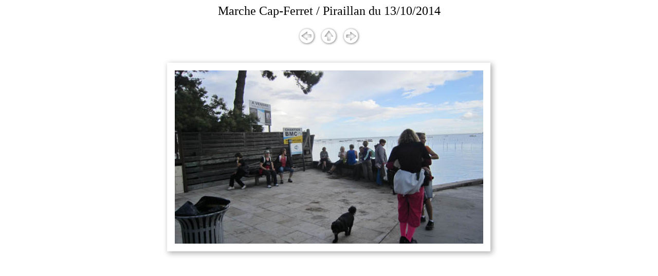

--- FILE ---
content_type: text/html
request_url: https://vistagym.fr/piraillan_13-10-2014/pages/IMG_4338.html
body_size: 670
content:
<html>

	<head>
		<title>IMG_4338</title>
		<meta name="generator" content="Adobe Photoshop Elements (R) 3.0 Web Photo Gallery">
		<meta http-equiv="Content-Type" content="text/html; charset=iso-8859-1">
	</head>

	<body bgcolor="white">
		<div align="center">
			<p></p>
			<p><font size="5"  face="Times New Roman" >Marche Cap-Ferret / Piraillan du 13/10/2014</font><br>
					<br>
				<a href="IMG_4337.html" ><img src="../images/classic_back_button.gif" alt="Précédente" border="0" hspace="3"></a>
				<a href="../index_2.html" ><img src="../images/classic_up_button.gif" alt="Accueil" border="0"></a>
				<a href="IMG_4339.html" ><img src="../images/classic_next_button.gif" alt="Suivant" border="0" hspace="3"></a>
				</p>
			<table border="0" cellspacing="0" cellpadding="0">
				<tr height="29">
					<td align="center" valign="middle" width="27" height="29"><img src="../images/classic_inside_top_left.gif" alt="" height="29" width="27" border="0"></td>
					<td align="center" valign="middle" height="29" background="../images/classic_inside_top_bckgrnd.gif"><img src="../images/classic_inside_top_bckgrnd.gif" alt="" height="29" width="59" border="0"></td>
					<td align="center" valign="middle" width="28" height="29"><img src="../images/classic_inside_top_right.gif" alt="" height="29" width="28" border="0"></td>
				</tr>
				<tr>
					<td align="center" valign="middle" width="27" background="../images/classic_inside_left_bckgrnd.gif"><img src="../images/classic_inside_left_bckgrnd.gif" alt="" height="33" width="27" border="0"></td>
					<td align="center" valign="middle"><img src="../images/IMG_4338.jpg"  alt="IMG_4338" align="bottom" border="0"></td>
					<td align="center" valign="middle" width="28" background="../images/classic_inside_right_bckgrn.gif"><img src="../images/classic_inside_right_bckgrn.gif" alt="" height="20" width="28" border="0"></td>
				</tr>
				<tr height="28">
					<td align="center" valign="middle" width="27" height="28"><img src="../images/classic_inside_bottom_left.gif" alt="" height="28" width="27" border="0"></td>
					<td align="center" valign="middle" height="28" background="../images/classic_inside_bottom_bckgr.gif"><img src="../images/classic_inside_bottom_bckgr.gif" alt="" height="28" width="43" border="0"></td>
					<td align="center" valign="middle" width="28" height="28"><img src="../images/classic_inside_bottom_right.gif" alt="" height="28" width="28" border="0"></td>
				</tr>
			</table>
			<br>
			<table width="200" border="0" cellspacing="0" cellpadding="0">
				<tr>
					<td align="center"><font face="Arial" ><font size="1"  color="#191919" ></font></font></td>
				</tr>
				<tr>
					<td align="center"><font face="Arial" ><font size="1"  color="#191919" >	</font></font></td>
				</tr>
				<tr>
					<td align="center"><font face="Arial" ><font size="1"  color="#191919" ></font></font></td>
				</tr>
			</table>
			<p></p>
		</div>
	</body>

</html>